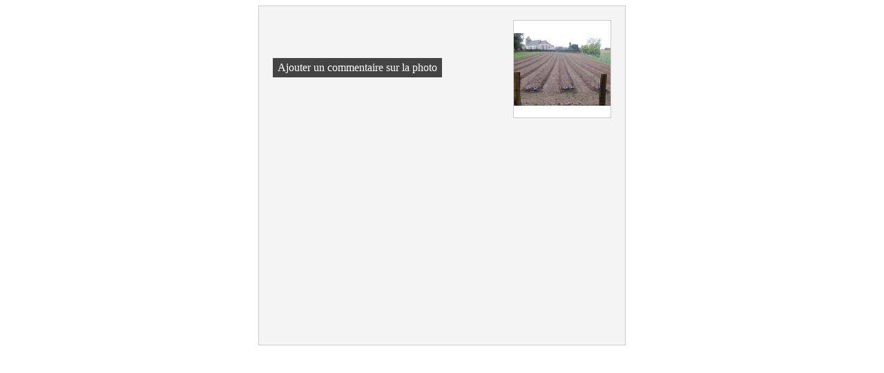

--- FILE ---
content_type: text/html; charset=UTF-8
request_url: https://www.safrandemurols.com/commentaires-img_0314.jpg.html
body_size: 441
content:
<!DOCTYPE html>
<html lang="fr">
<head>
    <title>Commentaire</title>
    <meta http-equiv="Content-Type" content="text/html; charset=UTF-8">
    <meta name="viewport" content="width=device-width, initial-scale=1">
    <meta name="robots" content="noindex, noarchive">
    <link rel="stylesheet" href="/css/commentaire.css?v=5227"/>
</head>
<body>
<div id="boxcommentaire">
    <div id="photo">
        <img alt="" src="/img_s1/90894/album/img_0314_mini.jpg" border="0">
                <div align="right">
            <a href="/ajoutcommentaire-img_0314.jpg.html"
               title="Ajouter un commentaire sur la photo"
               class="lien addcommentairephoto"
            >
                Ajouter un commentaire sur la photo            </a>
        </div>
    </div>
            <p id="nocomment"></p>
        </div>
<script defer src="https://static.cloudflareinsights.com/beacon.min.js/vcd15cbe7772f49c399c6a5babf22c1241717689176015" integrity="sha512-ZpsOmlRQV6y907TI0dKBHq9Md29nnaEIPlkf84rnaERnq6zvWvPUqr2ft8M1aS28oN72PdrCzSjY4U6VaAw1EQ==" data-cf-beacon='{"version":"2024.11.0","token":"0223885aa16745409dbe8b5a1e2a3c7c","r":1,"server_timing":{"name":{"cfCacheStatus":true,"cfEdge":true,"cfExtPri":true,"cfL4":true,"cfOrigin":true,"cfSpeedBrain":true},"location_startswith":null}}' crossorigin="anonymous"></script>
</body>
</html></body>
            </html>